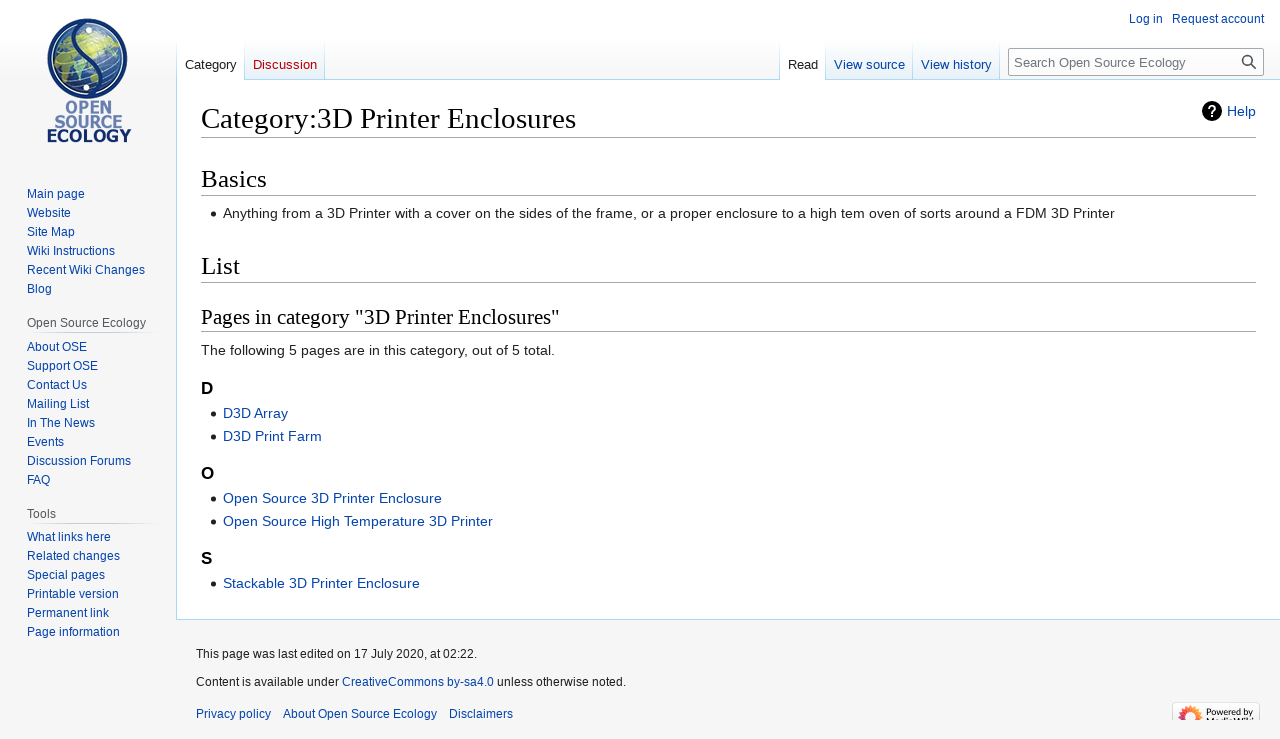

--- FILE ---
content_type: text/html; charset=UTF-8
request_url: https://wiki.opensourceecology.org/wiki/Category:3D_Printer_Enclosures
body_size: 4906
content:
<!DOCTYPE html>
<html class="client-nojs" lang="en" dir="ltr">
<head>
<meta charset="UTF-8"/>
<title>Category:3D Printer Enclosures - Open Source Ecology</title>
<script>document.documentElement.className="client-js";RLCONF={"wgBreakFrames":false,"wgSeparatorTransformTable":["",""],"wgDigitTransformTable":["",""],"wgDefaultDateFormat":"dmy","wgMonthNames":["","January","February","March","April","May","June","July","August","September","October","November","December"],"wgRequestId":"446f215fa00b5c49290d0a0d","wgCSPNonce":false,"wgCanonicalNamespace":"Category","wgCanonicalSpecialPageName":false,"wgNamespaceNumber":14,"wgPageName":"Category:3D_Printer_Enclosures","wgTitle":"3D Printer Enclosures","wgCurRevisionId":227958,"wgRevisionId":227958,"wgArticleId":42572,"wgIsArticle":true,"wgIsRedirect":false,"wgAction":"view","wgUserName":null,"wgUserGroups":["*"],"wgCategories":[],"wgPageContentLanguage":"en","wgPageContentModel":"wikitext","wgRelevantPageName":"Category:3D_Printer_Enclosures","wgRelevantArticleId":42572,"wgIsProbablyEditable":false,"wgRelevantPageIsProbablyEditable":false,"wgRestrictionEdit":[],"wgRestrictionMove":[],"wgVector2022PreviewPages":[]};
RLSTATE={"site.styles":"ready","user.styles":"ready","user":"ready","user.options":"loading","mediawiki.action.styles":"ready","mediawiki.helplink":"ready","skins.vector.styles.legacy":"ready"};RLPAGEMODULES=["site","mediawiki.page.ready","skins.vector.legacy.js"];</script>
<script>(RLQ=window.RLQ||[]).push(function(){mw.loader.implement("user.options@12s5i",function($,jQuery,require,module){mw.user.tokens.set({"patrolToken":"+\\","watchToken":"+\\","csrfToken":"+\\"});});});</script>
<link rel="stylesheet" href="/load.php?lang=en&amp;modules=mediawiki.action.styles%7Cmediawiki.helplink%7Cskins.vector.styles.legacy&amp;only=styles&amp;skin=vector"/>
<script async="" src="/load.php?lang=en&amp;modules=startup&amp;only=scripts&amp;raw=1&amp;skin=vector"></script>
<meta name="ResourceLoaderDynamicStyles" content=""/>
<link rel="stylesheet" href="/load.php?lang=en&amp;modules=site.styles&amp;only=styles&amp;skin=vector"/>
<meta name="generator" content="MediaWiki 1.39.13"/>
<meta name="format-detection" content="telephone=no"/>
<meta name="viewport" content="width=1000"/>
<link rel="icon" href="/favicon.ico"/>
<link rel="search" type="application/opensearchdescription+xml" href="/opensearch_desc.php" title="Open Source Ecology (en)"/>
<link rel="EditURI" type="application/rsd+xml" href="https://wiki.opensourceecology.org/api.php?action=rsd"/>
<link rel="license" href="/wiki/Copyright"/>
<link rel="alternate" type="application/atom+xml" title="Open Source Ecology Atom feed" href="/index.php?title=Special:RecentChanges&amp;feed=atom"/>
</head>
<body class="mediawiki ltr sitedir-ltr mw-hide-empty-elt ns-14 ns-subject page-Category_3D_Printer_Enclosures rootpage-Category_3D_Printer_Enclosures skin-vector action-view skin-vector-legacy vector-feature-language-in-header-enabled vector-feature-language-in-main-page-header-disabled vector-feature-language-alert-in-sidebar-disabled vector-feature-sticky-header-disabled vector-feature-sticky-header-edit-disabled vector-feature-table-of-contents-disabled vector-feature-visual-enhancement-next-disabled"><div id="mw-page-base" class="noprint"></div>
<div id="mw-head-base" class="noprint"></div>
<div id="content" class="mw-body" role="main">
	<a id="top"></a>
	<div id="siteNotice"></div>
	<div class="mw-indicators">
	<div id="mw-indicator-mw-helplink" class="mw-indicator"><a href="https://www.mediawiki.org/wiki/Special:MyLanguage/Help:Categories" target="_blank" class="mw-helplink">Help</a></div>
	</div>
	<h1 id="firstHeading" class="firstHeading mw-first-heading"><span class="mw-page-title-namespace">Category</span><span class="mw-page-title-separator">:</span><span class="mw-page-title-main">3D Printer Enclosures</span></h1>
	<div id="bodyContent" class="vector-body">
		<div id="siteSub" class="noprint">From Open Source Ecology</div>
		<div id="contentSub"></div>
		<div id="contentSub2"></div>
		
		<div id="jump-to-nav"></div>
		<a class="mw-jump-link" href="#mw-head">Jump to navigation</a>
		<a class="mw-jump-link" href="#searchInput">Jump to search</a>
		<div id="mw-content-text" class="mw-body-content mw-content-ltr" lang="en" dir="ltr"><div class="mw-parser-output"><h1><span class="mw-headline" id="Basics">Basics</span></h1>
<ul><li>Anything from a 3D Printer with a cover on the sides of the frame, or a proper enclosure to a high tem oven of sorts around a FDM 3D Printer</li></ul>
<h1><span class="mw-headline" id="List">List</span></h1>
<!-- 
NewPP limit report
Cached time: 20260113172716
Cache expiry: 86400
Reduced expiry: false
Complications: []
CPU time usage: 0.001 seconds
Real time usage: 0.001 seconds
Preprocessor visited node count: 5/1000000
Post‐expand include size: 0/2097152 bytes
Template argument size: 0/2097152 bytes
Highest expansion depth: 2/100
Expensive parser function count: 0/100
Unstrip recursion depth: 0/20
Unstrip post‐expand size: 0/5000000 bytes
-->
<!--
Transclusion expansion time report (%,ms,calls,template)
100.00%    0.000      1 -total
-->

<!-- Saved in parser cache with key wikidb-wiki_:pcache:idhash:42572-0!canonical and timestamp 20260113172716 and revision id 227958.
 -->
</div><div class="mw-category-generated" lang="en" dir="ltr"><div id="mw-pages">
<h2>Pages in category "3D Printer Enclosures"</h2>
<p>The following 5 pages are in this category, out of 5 total.
</p><div lang="en" dir="ltr" class="mw-content-ltr"><div class="mw-category"><div class="mw-category-group"><h3>D</h3>
<ul><li><a href="/wiki/D3D_Array" title="D3D Array">D3D Array</a></li>
<li><a href="/wiki/D3D_Print_Farm" title="D3D Print Farm">D3D Print Farm</a></li></ul></div><div class="mw-category-group"><h3>O</h3>
<ul><li><a href="/wiki/Open_Source_3D_Printer_Enclosure" title="Open Source 3D Printer Enclosure">Open Source 3D Printer Enclosure</a></li>
<li><a href="/wiki/Open_Source_High_Temperature_3D_Printer" title="Open Source High Temperature 3D Printer">Open Source High Temperature 3D Printer</a></li></ul></div><div class="mw-category-group"><h3>S</h3>
<ul><li><a href="/wiki/Stackable_3D_Printer_Enclosure" title="Stackable 3D Printer Enclosure">Stackable 3D Printer Enclosure</a></li></ul></div></div></div>
</div></div>
<div class="printfooter" data-nosnippet="">Retrieved from "<a dir="ltr" href="https://wiki.opensourceecology.org/index.php?title=Category:3D_Printer_Enclosures&amp;oldid=227958">https://wiki.opensourceecology.org/index.php?title=Category:3D_Printer_Enclosures&amp;oldid=227958</a>"</div></div>
		<div id="catlinks" class="catlinks catlinks-allhidden" data-mw="interface"></div>
	</div>
</div>

<div id="mw-navigation">
	<h2>Navigation menu</h2>
	<div id="mw-head">
		

<nav id="p-personal" class="vector-menu mw-portlet mw-portlet-personal vector-user-menu-legacy" aria-labelledby="p-personal-label" role="navigation"  >
	<h3
		id="p-personal-label"
		
		class="vector-menu-heading "
	>
		<span class="vector-menu-heading-label">Personal tools</span>
	</h3>
	<div class="vector-menu-content">
		
		<ul class="vector-menu-content-list"><li id="pt-login" class="mw-list-item"><a href="/index.php?title=Special:UserLogin&amp;returnto=Category%3A3D+Printer+Enclosures" title="You are encouraged to log in; however, it is not mandatory [o]" accesskey="o"><span>Log in</span></a></li><li id="pt-createaccount" class="mw-list-item"><a href="/wiki/Special:RequestAccount" title="You are encouraged to create an account and log in; however, it is not mandatory"><span>Request account</span></a></li></ul>
		
	</div>
</nav>

		<div id="left-navigation">
			

<nav id="p-namespaces" class="vector-menu mw-portlet mw-portlet-namespaces vector-menu-tabs vector-menu-tabs-legacy" aria-labelledby="p-namespaces-label" role="navigation"  >
	<h3
		id="p-namespaces-label"
		
		class="vector-menu-heading "
	>
		<span class="vector-menu-heading-label">Namespaces</span>
	</h3>
	<div class="vector-menu-content">
		
		<ul class="vector-menu-content-list"><li id="ca-nstab-category" class="selected mw-list-item"><a href="/wiki/Category:3D_Printer_Enclosures" title="View the category page [c]" accesskey="c"><span>Category</span></a></li><li id="ca-talk" class="new mw-list-item"><a href="/index.php?title=Category_talk:3D_Printer_Enclosures&amp;action=edit&amp;redlink=1" rel="discussion" title="Discussion about the content page (page does not exist) [t]" accesskey="t"><span>Discussion</span></a></li></ul>
		
	</div>
</nav>

			

<nav id="p-variants" class="vector-menu mw-portlet mw-portlet-variants emptyPortlet vector-menu-dropdown" aria-labelledby="p-variants-label" role="navigation"  >
	<input type="checkbox"
		id="p-variants-checkbox"
		role="button"
		aria-haspopup="true"
		data-event-name="ui.dropdown-p-variants"
		class="vector-menu-checkbox"
		aria-labelledby="p-variants-label"
	/>
	<label
		id="p-variants-label"
		 aria-label="Change language variant"
		class="vector-menu-heading "
	>
		<span class="vector-menu-heading-label">English</span>
	</label>
	<div class="vector-menu-content">
		
		<ul class="vector-menu-content-list"></ul>
		
	</div>
</nav>

		</div>
		<div id="right-navigation">
			

<nav id="p-views" class="vector-menu mw-portlet mw-portlet-views vector-menu-tabs vector-menu-tabs-legacy" aria-labelledby="p-views-label" role="navigation"  >
	<h3
		id="p-views-label"
		
		class="vector-menu-heading "
	>
		<span class="vector-menu-heading-label">Views</span>
	</h3>
	<div class="vector-menu-content">
		
		<ul class="vector-menu-content-list"><li id="ca-view" class="selected mw-list-item"><a href="/wiki/Category:3D_Printer_Enclosures"><span>Read</span></a></li><li id="ca-viewsource" class="mw-list-item"><a href="/index.php?title=Category:3D_Printer_Enclosures&amp;action=edit" title="This page is protected.&#10;You can view its source [e]" accesskey="e"><span>View source</span></a></li><li id="ca-history" class="mw-list-item"><a href="/index.php?title=Category:3D_Printer_Enclosures&amp;action=history" title="Past revisions of this page [h]" accesskey="h"><span>View history</span></a></li></ul>
		
	</div>
</nav>

			

<nav id="p-cactions" class="vector-menu mw-portlet mw-portlet-cactions emptyPortlet vector-menu-dropdown" aria-labelledby="p-cactions-label" role="navigation"  title="More options" >
	<input type="checkbox"
		id="p-cactions-checkbox"
		role="button"
		aria-haspopup="true"
		data-event-name="ui.dropdown-p-cactions"
		class="vector-menu-checkbox"
		aria-labelledby="p-cactions-label"
	/>
	<label
		id="p-cactions-label"
		
		class="vector-menu-heading "
	>
		<span class="vector-menu-heading-label">More</span>
	</label>
	<div class="vector-menu-content">
		
		<ul class="vector-menu-content-list"></ul>
		
	</div>
</nav>

			
<div id="p-search" role="search" class="vector-search-box-vue  vector-search-box-show-thumbnail vector-search-box-auto-expand-width vector-search-box">
	<div>
			<h3 >
				<label for="searchInput">Search</label>
			</h3>
		<form action="/index.php" id="searchform"
			class="vector-search-box-form">
			<div id="simpleSearch"
				class="vector-search-box-inner"
				 data-search-loc="header-navigation">
				<input class="vector-search-box-input"
					 type="search" name="search" placeholder="Search Open Source Ecology" aria-label="Search Open Source Ecology" autocapitalize="sentences" title="Search Open Source Ecology [f]" accesskey="f" id="searchInput"
				>
				<input type="hidden" name="title" value="Special:Search">
				<input id="mw-searchButton"
					 class="searchButton mw-fallbackSearchButton" type="submit" name="fulltext" title="Search the pages for this text" value="Search">
				<input id="searchButton"
					 class="searchButton" type="submit" name="go" title="Go to a page with this exact name if it exists" value="Go">
			</div>
		</form>
	</div>
</div>

		</div>
	</div>
	

<div id="mw-panel">
	<div id="p-logo" role="banner">
		<a class="mw-wiki-logo" href="/wiki/Main_Page"
			title="Visit the main page"></a>
	</div>
	

<nav id="p-navigation" class="vector-menu mw-portlet mw-portlet-navigation vector-menu-portal portal" aria-labelledby="p-navigation-label" role="navigation"  >
	<h3
		id="p-navigation-label"
		
		class="vector-menu-heading "
	>
		<span class="vector-menu-heading-label">Navigation</span>
	</h3>
	<div class="vector-menu-content">
		
		<ul class="vector-menu-content-list"><li id="n-mainpage-description" class="mw-list-item"><a href="/wiki/Main_Page" title="Visit the main page [z]" accesskey="z"><span>Main page</span></a></li><li id="n-Website" class="mw-list-item"><a href="http://Opensourceecology.org/" rel="nofollow"><span>Website</span></a></li><li id="n-Site-Map" class="mw-list-item"><a href="/wiki/Wiki_map"><span>Site Map</span></a></li><li id="n-Wiki-Instructions" class="mw-list-item"><a href="/wiki/Wiki_instructions#Wiki_User_Account"><span>Wiki Instructions</span></a></li><li id="n-Recent-Wiki-Changes" class="mw-list-item"><a href="/wiki/Special:RecentChanges"><span>Recent Wiki Changes</span></a></li><li id="n-Blog" class="mw-list-item"><a href="http://opensourceecology.org/blog-2/" rel="nofollow"><span>Blog</span></a></li></ul>
		
	</div>
</nav>

	

<nav id="p-Open_Source_Ecology" class="vector-menu mw-portlet mw-portlet-Open_Source_Ecology vector-menu-portal portal" aria-labelledby="p-Open_Source_Ecology-label" role="navigation"  >
	<h3
		id="p-Open_Source_Ecology-label"
		
		class="vector-menu-heading "
	>
		<span class="vector-menu-heading-label">Open Source Ecology</span>
	</h3>
	<div class="vector-menu-content">
		
		<ul class="vector-menu-content-list"><li id="n-About-OSE" class="mw-list-item"><a href="/wiki/Open_Source_Ecology"><span>About OSE</span></a></li><li id="n-Support-OSE" class="mw-list-item"><a href="/wiki/Support_Open_Source_Ecology"><span>Support OSE</span></a></li><li id="n-Contact-Us" class="mw-list-item"><a href="/wiki/Contact_us"><span>Contact Us</span></a></li><li id="n-Mailing-List" class="mw-list-item"><a href="/wiki/Ose-announce"><span>Mailing List</span></a></li><li id="n-In-The-News" class="mw-list-item"><a href="/wiki/Open_Source_Ecology_News_Center"><span>In The News</span></a></li><li id="n-Events" class="mw-list-item"><a href="/wiki/Media-wiki:Current_events"><span>Events</span></a></li><li id="n-Discussion-Forums" class="mw-list-item"><a href="http://forum.opensourceecology.org/" rel="nofollow"><span>Discussion Forums</span></a></li><li id="n-FAQ" class="mw-list-item"><a href="/wiki/FAQ"><span>FAQ</span></a></li></ul>
		
	</div>
</nav>


<nav id="p-tb" class="vector-menu mw-portlet mw-portlet-tb vector-menu-portal portal" aria-labelledby="p-tb-label" role="navigation"  >
	<h3
		id="p-tb-label"
		
		class="vector-menu-heading "
	>
		<span class="vector-menu-heading-label">Tools</span>
	</h3>
	<div class="vector-menu-content">
		
		<ul class="vector-menu-content-list"><li id="t-whatlinkshere" class="mw-list-item"><a href="/wiki/Special:WhatLinksHere/Category:3D_Printer_Enclosures" title="A list of all wiki pages that link here [j]" accesskey="j"><span>What links here</span></a></li><li id="t-recentchangeslinked" class="mw-list-item"><a href="/wiki/Special:RecentChangesLinked/Category:3D_Printer_Enclosures" rel="nofollow" title="Recent changes in pages linked from this page [k]" accesskey="k"><span>Related changes</span></a></li><li id="t-specialpages" class="mw-list-item"><a href="/wiki/Special:SpecialPages" title="A list of all special pages [q]" accesskey="q"><span>Special pages</span></a></li><li id="t-print" class="mw-list-item"><a href="javascript:print();" rel="alternate" title="Printable version of this page [p]" accesskey="p"><span>Printable version</span></a></li><li id="t-permalink" class="mw-list-item"><a href="/index.php?title=Category:3D_Printer_Enclosures&amp;oldid=227958" title="Permanent link to this revision of this page"><span>Permanent link</span></a></li><li id="t-info" class="mw-list-item"><a href="/index.php?title=Category:3D_Printer_Enclosures&amp;action=info" title="More information about this page"><span>Page information</span></a></li></ul>
		
	</div>
</nav>

	
</div>

</div>

<footer id="footer" class="mw-footer" role="contentinfo" >
	<ul id="footer-info">
	<li id="footer-info-lastmod"> This page was last edited on 17 July 2020, at 02:22.</li>
	<li id="footer-info-copyright">Content is available under <a href="/wiki/Copyright" class="mw-redirect" title="Copyright">CreativeCommons by-sa4.0</a> unless otherwise noted.</li>
</ul>

	<ul id="footer-places">
	<li id="footer-places-privacy"><a href="/wiki/Media-wiki:Privacy_policy">Privacy policy</a></li>
	<li id="footer-places-about"><a href="/wiki/Media-wiki:About">About Open Source Ecology</a></li>
	<li id="footer-places-disclaimer"><a href="/wiki/Media-wiki:General_disclaimer">Disclaimers</a></li>
</ul>

	<ul id="footer-icons" class="noprint">
	<li id="footer-poweredbyico"><a href="https://www.mediawiki.org/"><img src="/resources/assets/poweredby_mediawiki_88x31.png" alt="Powered by MediaWiki" srcset="/resources/assets/poweredby_mediawiki_132x47.png 1.5x, /resources/assets/poweredby_mediawiki_176x62.png 2x" width="88" height="31" loading="lazy"/></a></li>
</ul>

</footer>

<script>(RLQ=window.RLQ||[]).push(function(){mw.config.set({"wgPageParseReport":{"limitreport":{"cputime":"0.001","walltime":"0.001","ppvisitednodes":{"value":5,"limit":1000000},"postexpandincludesize":{"value":0,"limit":2097152},"templateargumentsize":{"value":0,"limit":2097152},"expansiondepth":{"value":2,"limit":100},"expensivefunctioncount":{"value":0,"limit":100},"unstrip-depth":{"value":0,"limit":20},"unstrip-size":{"value":0,"limit":5000000},"timingprofile":["100.00%    0.000      1 -total"]},"cachereport":{"timestamp":"20260113172716","ttl":86400,"transientcontent":false}}});mw.config.set({"wgBackendResponseTime":54});});</script>
</body>
<!-- Cached 20260113172716 -->
</html>